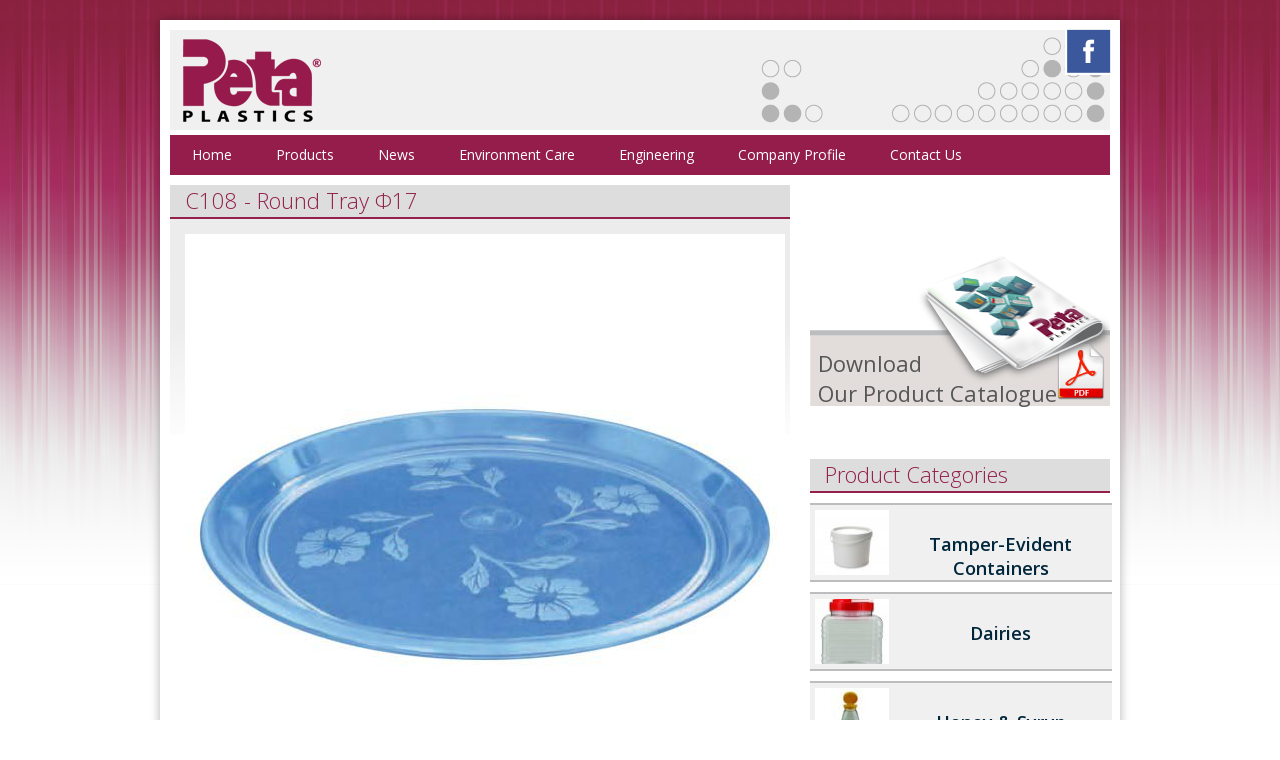

--- FILE ---
content_type: text/html; charset=UTF-8
request_url: https://www.petaplastics.com/products/trays/c108-round-tray-f17
body_size: 1867
content:
<!DOCTYPE html PUBLIC "-//W3C//DTD XHTML 1.0 Transitional//EN" "http://www.w3.org/TR/xhtml1/DTD/xhtml1-transitional.dtd">
<html xmlns="http://www.w3.org/1999/xhtml">
<head>
<meta http-equiv="Content-Type" content="text/html; charset=UTF-8" />
<title>
C108 - Round Tray Φ17 - Peta Plastics Cyprus</title>
<meta name="keywords" content="" />
<meta name="description" content="" />
<base href="https://www.petaplastics.com/" />
<link href='https://fonts.googleapis.com/css?family=Open+Sans:300italic,400italic,600italic,400,600,300' rel='stylesheet' type='text/css'>
<link rel="stylesheet" type="text/css" media="print" href="css/print.css" />
<link rel="stylesheet" type="text/css" media="all" href="css/style.css,validationEngine.css,lytebox.css,calendar.css" />
<script type="text/javascript" src="javascript/jquery.js,validationEngine.js,swfobject.js,labelify.js,lytebox.js,date.js,datepicker.js,javascript.js" language="javascript"></script>

<!--[if lt IE 7]>
        <script type="text/javascript" src="javascript/unitpngfix.js"></script>
		<link rel="stylesheet" type="text/css" href="css/ie6.css" />
<![endif]-->

<!-- Google tag (gtag.js) -->
<script async src="https://www.googletagmanager.com/gtag/js?id=G-2VKV4JEK38"></script>
<script>
  window.dataLayer = window.dataLayer || [];
  function gtag(){dataLayer.push(arguments);}
  gtag('js', new Date());

  gtag('config', 'G-2VKV4JEK38');
</script>

</head>

<body> 


<div class="wrap">
<div class="main_page">
<div class="header">
<div class="logo"><a href=""><img src="images/logo.png" alt="" border="0" /></a></div>
<div class="facebook"><a href="https://www.facebook.com/PetaPlastics" target="_blank"><img src="images/facebook.png" alt="" border="0" /></a></div>
</div>
<div class="menu"><a  href="">Home</a><a  href="products/dairies">Products</a><a  href="news/">News</a><a  href="content/environmental-sustainability">Environment Care</a><a  href="content/innovation-design">Engineering</a><a  href="content/our-mission">Company Profile</a><a  href="contact/">Contact Us</a></div>
<div class="content_layout fixed">
  	
<h1>C108 - Round Tray Φ17</h1>
<div class="gray_box fixed product_full_view">
	<div class="fixed" style="text-align:center"><img alt="C108 - Round Tray Φ17" title="C108 - Round Tray Φ17" src="files/product-images/c108_round_tray_f17_full.jpg"  border="0" /></div>				</div>	
</div><!--content_layout-->

<div class="sidebox_layout fixed">
    <br /><br /><br /><div class="product_gray"><a href="files/documents/peta-catalogue-web.pdf" target="_blank">Download<br />Our Product Catalogue</a></div><br /><br /><br /><div class="sidebox_h1">Product Categories</div>
		
		<div class="hm_gray_box fixed"><a href="https://www.petaplastics.com/products/tamper-evident-containers"><img src="files/product-images/3ltr_bucket_thumb2.jpg" alt="" width="74" height="65" border="0" /></a>
		<center><h2 style="margin-top:22px;"><a href="https://www.petaplastics.com/products/tamper-evident-containers">Tamper-Evident Containers</a></h2></center></div>
		
		<div class="hm_gray_box fixed"><a href="https://www.petaplastics.com/products/dairies"><img src="files/product-images/p148_jar_3000_thumb2_1.jpg" alt="" width="74" height="65" border="0" /></a>
		<center><h2 style="margin-top:22px;"><a href="https://www.petaplastics.com/products/dairies">Dairies</a></h2></center></div>
		
		<div class="hm_gray_box fixed"><a href="https://www.petaplastics.com/products/honey"><img src="files/product-images/p126_squeezable_bottle_thumb2.jpg" alt="" width="74" height="65" border="0" /></a>
		<center><h2 style="margin-top:22px;"><a href="https://www.petaplastics.com/products/honey">Honey & Syrup</a></h2></center></div>
		
		<div class="hm_gray_box fixed"><a href="https://www.petaplastics.com/products/ice-cream"><img src="files/product-images/a115_ice_cream_box_5lt_thumb2_1.jpg" alt="" width="74" height="65" border="0" /></a>
		<center><h2 style="margin-top:22px;"><a href="https://www.petaplastics.com/products/ice-cream">Ice Cream </a></h2></center></div>
		
		<div class="hm_gray_box fixed"><a href="https://www.petaplastics.com/products/spices"><img src="files/product-images/p166_spice_bottle_thumb2_1.jpg" alt="" width="74" height="65" border="0" /></a>
		<center><h2 style="margin-top:22px;"><a href="https://www.petaplastics.com/products/spices">Spices & Herbs</a></h2></center></div>
		
		<div class="hm_gray_box fixed"><a href="https://www.petaplastics.com/products/beverages"><img src="files/product-images/p139a_bottle_500ml_white_thumb2.jpg" alt="" width="74" height="65" border="0" /></a>
		<center><h2 style="margin-top:22px;"><a href="https://www.petaplastics.com/products/beverages">Beverages</a></h2></center></div>
		
		<div class="hm_gray_box fixed"><a href="https://www.petaplastics.com/products/detergent"><img src="files/product-images/window_cleaner_500_ml_trigger_sprayer_thumb2.jpg" alt="" width="74" height="65" border="0" /></a>
		<center><h2 style="margin-top:22px;"><a href="https://www.petaplastics.com/products/detergent">Detergent</a></h2></center></div>
		
		<div class="hm_gray_box fixed"><a href="https://www.petaplastics.com/products/general-use"><img src="files/product-images/kap917_bucket_10l_with_handle_thumb2.jpg" alt="" width="74" height="65" border="0" /></a>
		<center><h2 style="margin-top:22px;"><a href="https://www.petaplastics.com/products/general-use">General Use</a></h2></center></div>
		
		<div class="hm_gray_box fixed"><a href="https://www.petaplastics.com/products/trays"><img src="files/product-images/toylipa_1200cc_thumb2.jpg" alt="" width="74" height="65" border="0" /></a>
		<center><h2 style="margin-top:22px;"><a href="https://www.petaplastics.com/products/trays">Confectionery</a></h2></center></div>
		
		<div class="hm_gray_box fixed"><a href="https://www.petaplastics.com/products/in-mold-labelling-iml"><img src="files/product-images/jars_labelling_thumb2.jpg" alt="" width="74" height="65" border="0" /></a>
		<center><h2 style="margin-top:22px;"><a href="https://www.petaplastics.com/products/in-mold-labelling-iml">Labelling Services</a></h2></center></div>
		
		<div class="hm_gray_box fixed"><a href="https://www.petaplastics.com/products/caps-closures"><img src="files/product-images/flip_top_28_410_thumb2.jpg" alt="" width="74" height="65" border="0" /></a>
		<center><h2 style="margin-top:22px;"><a href="https://www.petaplastics.com/products/caps-closures">Caps & Closures</a></h2></center></div></div><!--sidebox_layout-->

<div class="clear"></div>

</div><!--main_page-->
   
</div><!--wrap-->
<div class="wrap"><div class="main_page">
<div class="footer">
<a href="#">Home</a> | <a href="products/dairies">Our Products</a> | <a href="news/">News</a> | <a href="content/environmental-sustainability">Environment Care</a> | <a href="content/innovation-design">Innovation & Design</a> | <a href="content/our-mission">Company Profile</a> | <a href="contact/">Contact</a><br />
&copy; 2014, <a href="https://www.unitedworx.com" target="_blank">Cyprus web design and SEO United Worx Ltd</a>
</div>
</div></div>

</body>
</html>

--- FILE ---
content_type: text/css;charset=UTF-8
request_url: https://www.petaplastics.com/css/style.css,validationEngine.css,lytebox.css,calendar.css
body_size: 4470
content:


html,body {
font-family: 'Open Sans', sans-serif;
font-size:12px;
padding:0px;
margin:0px;
color:#000000;
background-image:url(../images/bground.png);
background-repeat:repeat-x;
background-position:top;
}

/* new clearfix */
.fixed:after {
	visibility: hidden;
	display: block;
	font-size: 0;
	content: " ";
	clear: both;
	height: 0;
	}
* html .fixed             { zoom: 1; } /* IE6 */
*:first-child+html .fixed { zoom: 1; } /* IE7 */


a{
text-decoration:none;
color:#00263C;
}

a:hover{
text-decoration:underline;
color:#00263C;
}



.more a, .product_gray a:hover {
	color:#92204b;
	text-decoration:none;
}

.more a:hover, .sidebox_h2 a:hover, h2 a:hover{
	color:#5e0427;
	text-decoration:none;
}

.product_gray a{
	color:#565656;
	text-decoration:none;
}

h1 a, .sidebox_h1 a{
	color:#92204b;
	text-decoration:none
}

h1 a:hover, .sidebox_h1 a:hover{
	color:#000;
	text-decoration:none;
}

#headerflash{
	width:300px;
	height:252px;
	margin-bottom:20px;
	color:#FFF;
}

.wrap {
	width:960px;
	margin:0 auto;
	padding:0;
	margin-top:20px;
}

.main_page {
-webkit-box-shadow: 0 0 10px 0 rgba(0,0,0,0.3);
box-shadow: 0 0 10px 0 rgba(0,0,0,0.3);
	width:940px;
	padding:10px;
	background-color:#FFF;
}

.content_layout {
	width:620px;
	float:left;
	padding:0;
	margin:0 auto;
	margin-right:20px;
	text-align:justify;
	min-height:500px;
	_min-height:500px;	
}

.sidebox_layout {
	width:300px;
	float:left;
	padding:0;
	margin:0 auto;
}

.clear {
	clear:both;
	margin:0 auto;
	padding:0;
}

.header{
	height:100px;
	width:940px;
	background-color: #f0f0f0;
	background-image: url(../images/header_right.png);
	background-position: right bottom;
	background-repeat: no-repeat;
	position: relative;
}

.logo{
	padding-top:7px;
	padding-left:10px;
}

.facebook{
	background:#fff;
	top:-3px;
	right:-3px;
	position: absolute;
}

h1, .sidebox_h1{
	background:#ddd;
	height:32px;
	font-size:22px;
	color:#92204b;
	padding:0px;
	line-height: 30px;
	margin:0px;
	padding-left:15px;
	font-weight:300;
	border-bottom: 2px solid #92204b;
}

.product_box h2 {
	background:#eee;
	height:32px;
	font-size:14px;
	text-align: center;
	color:#92204b;
	padding:0px;
	line-height: 32px;
	margin:0px;
	padding-left:15px;
	font-weight:normal;
	border-top: 2px solid #92204b;
}

.product_categories h2{
	padding: 0px;
	margin: 0px;
	font-weight: 300;
	font-size: 22px;
	margin-top: 15px;
	color: #999;
}
.product_box h2 a{
	color:#92204b;
	text-decoration:none;
}

sidebox_h2 a:hover, h2 a:hover{
	color:#000;
	text-decoration:none;
}

.sidebox_h3 a{
display: block;
	font-weight:400;
	font-size: 14px;
	margin-top: 15px;
	color: #92204b;
	text-transform: uppercase;
}

.sidebox_h2{
	margin-top:10px;
}

.gray_box{
	background-image:url(../images/gray_box.png);
	background-repeat:repeat-x;
	min-height:203px;
	_min-height:203px;
	padding:15px;
}

.menu{
	background:#941d4b;
	height:40px;
	font-weight:normal;
	font-size:14px;
	color:#FFF;
	margin-top:5px;
	margin-bottom: 10px;
}

.menu a{
	display: block;
	float:left;
	color:#FFF;
	text-decoration:none;
	line-height: 40px;
	padding-left: 22px;
	padding-right: 22px;
}

.menu a:hover, .menu a:active{
	color:#fff;
	background: #000;
	text-decoration:none;
}

.hm_gray_box{
	width:292px;
	height:65px;
	float:left;
	padding:5px;
	background-color:#F0F0F0;
	border-bottom:#BCBDBF solid 2px;
	border-top:#BCBDBF solid 2px;
	margin-top:10px;
	margin-right:8px;
}

.hm_gray_box img{
	float:left;
	margin-right:5px;
}

.sidebox_gray_box{
	padding:15px;
	padding-top:1px;
	background-color:#F0F0F0;
}

.more{
	margin-bottom:10px;
	color:#92204b;
}

.product_gray{
	background-image:url(../images/gray_block.png);
	background-repeat:no-repeat;
	width:300px;
	height:60px;
	margin-top:20px;
	font-size:22px;
	color:#565656;
	padding-top:92px;
	padding-left:8px;
}

.footer{
	background-color:#F0F0F0;
	border-top:#BCBDBF solid 4px;
	height:63px;
	text-align:center;
	padding-top:25px;
}

.content_document:hover {
	background: #fafafa;
	text-decoration:none;
}

.content_document {
	clear:both;
	margin:0px;
	padding:0px;
	font-size:14px;
	line-height:32px;
	padding-left:10px;
	margin-top:10px;
	border: solid 1px #e3e3e3;
	background: #fdfdfd;
	display:block;
}

.content_video {
	clear:both;
	margin:0px;
	padding:10px;
	margin-top:10px;
	border: solid 1px #e3e3e3;
	background: #fafafa;
	display:block;
	text-align:center;
}

.content_video span{
	font-size:16px;
	font-weight:bold;
	line-height:32px;
	display:block;
	color:#368ad1;
}

.content_images {
	float:left;
	margin-right:6px;
	margin-bottom:10px;
}
.first_image {
	clear:both;
	float:right;
	margin-left:10px;
	margin-bottom:10px;
}

.newsstorydate{
	color:#666;
	font-style:italic;
	margin-bottom:5px;
}

.product_box{
	float:left;
	width:292px;
	margin:9px;
	border-bottom:#BCBDBF solid 2px;
	height:200px;
}

.product_box img{
	padding-top:8px;
	padding-bottom:8px;
}

/***************************************************RESOURCE STYLES********************************************************/

.resource a {
	clear:both;
	color:#000000;
	font-size:12px;
	font-weight:bold;
}
.resource-addurl {
	margin-top:5px;
	float:right;
	margin-right:10px;
	clear:both;
	margin-bottom:10px;
}
.resource-addurl a {
	color:#000000;
	font-size:12px;
	font-weight:bold;
	text-decoration:none;
}
.resource {
	margin-bottom:10px;
}
.resource-category {
	text-decoration:none;
	float:left;
	width:250px;
	height:30px;
	font-weight:bold;
}
.resource-category a {
	color:#000000;
	text-decoration:none;
}
/***************************************************END OF RESOURCES STYLES********************************************************/



/***********************************************************************************************************************************
*																																   *
*													  BEGIN OF FORM STYLES													       *	
*																															       *
************************************************************************************************************************************/



/********************************************************FORMS STYLES**************************************************************/

form p {
	margin-top:10px;
	margin-bottom:10px;
	color:#929293;
}

label {
	margin:0px;
	padding:0px;
	float: left;
	text-align: right;
	width: 120px;
	display: block;
	margin-top: 3px;
	margin-right: 10px;
	color:#4A4A42;
}

.contact_form p input {
	font-size:12px;
	width:570px;
	height:25px;
	border: 1px solid #BDD8FF;
	padding:0px;
	padding-left:15px;
	padding-top:6px;
}

.contact_form input{
	width:275px;
	border: 1px solid #BDD8FF;
	padding:6px;
	margin-bottom:5px;
}

.contact_form select{
	font-size:12px;
	width:520px;
	height:25px;
	border: 1px solid #BDD8FF;
	padding:0px;
	padding-left:15px;
	padding-top:6px;
}

.contact_form textarea{
	font-size:12px;
	width:570px;
	height:60px;
	border: 1px solid #BDD8FF;
	padding-left:15px;
}

.resources_form p input {
	font-size:12px;
	width:570px;
	height:25px;
	border: 1px solid #BDD8FF;
	padding:0px;
	padding-left:15px;
	padding-top:6px;
}

.resources_form input{
	width:262px;
	border: 1px solid #BDD8FF;
	padding:6px;
	margin-bottom:5px;
}

.resources_form select{
	font-size:12px;
	width:586px;
	height:25px;
	border: 1px solid #BDD8FF;
	padding:0px;
	padding-left:15px;
	padding-top:6px;
}

.resources_form textarea{
	font-size:12px;
	width:570px;
	height:60px;
	border: 1px solid #BDD8FF;
	padding-left:15px;
}

.message-error{
	font-size:12px;
	font-weight:bold;
	color: #B80404;
	border : 1px solid #B80404;
	padding : 5px;
	background :#DEEBDD;
	width : auto;
	font-weight:bold;
	margin-bottom:15px;
}

.message-ok{
	font-size:12px;
	font-weight:bold;
	color: #37852E;
	border : 1px solid #37852E;
	padding : 5px;
	background :#DEEBDD;
	width :auto;
	margin-bottom:15px;
}


.submit_btn{
	height:32px;
	line-height:32px;
	width:100px;
	padding:0px;
	margin:0px;
	font-size:14px;
	float:right;
	margin-bottom:25px;
	border : 1px solid #BDD8FF;
	cursor:pointer;
}

.req{
	background-image:url(../images/req.gif);
	background-repeat:no-repeat;
	background-position:right;
}


/*****************************************************END OF FORMS STYLES**********************************************************/


/***********************************************************************************************************************************
*																																   *
*													  END OF FORM STYLES													       *	
*																															       *
************************************************************************************************************************************/


/******************************************************PAGINATION STYLES************************************************************/
.pager {
	clear:both;
	text-align:center;
}
.pager li {
	background-image:none;
	display:inline;
	list-style-type:none;
	padding:6px;
	font-weight:bold;
	line-height:22px;
	color:#003150;
	margin:4px;
}
.pager a {
	padding:2px 5px;
	background-color:#DFEDF7;
	border:1px solid #90c2e1;
	-moz-border-radius:2px;
	-webkit-border-radius:2px;
	color:#003150;
}
.pager a:hover {
	text-decoration:none;
	background:#eef7fc;
	color:#003150;
}
.item-list ul.pager li {
	margin:0;
	padding:0;
	margin:2px;
}
/***************************************************END OF PAGINATION STYLES********************************************************/

.product_full_view table {
	clear:both;
	border-collapse:collapse;
	padding:2px;
	font-size:11px;
	text-align:center;
	background-color:#FAFAFA;
	margin-top:7px;
	margin-bottom:15px;
	color: #777;
}

.product_full_view table th {
	border:#666 solid 1px;
	border-collapse:collapse;
	color:#FFF;
	background-color:#666;
	padding:0px;
	width:101px;
	line-height:34px;
	font-weight:300;
	font-size: 14px;
}

.product_full_view table td {
	border:#999 solid 1px;
	border-collapse:collapse;
	line-height:34px;
}

.product_full_view table .even{
	background-color:#E3E3E3;
}





















	/*********************************************************** VALIDATION ENGINE ****************************************************************/

	.formError {
			position:absolute;
			top:300px; left:300px;
			padding-bottom:13px;
			display:block;
			z-index:5000;
		}
			#debugMode{
				background:#000;
				position:fixed;
				width:100%; height:200px;
				top:0; left:0;
				overflow:scroll;
				opacity:0.8;
				display:block;
				padding:10px;
				color:#fff;
				font-size:14px;
				z-index:100000;
			}
		
			.ajaxSubmit{ padding:20px; background:#55ea55;border:1px solid #999;display:none}
			.formError .formErrorContent {
				width:100%; 
				background:#ee0101;
				color:#fff;
				width:150px;
				font-family:tahoma;
				font-size:11px;
				border:2px solid #ddd;
				box-shadow: 0px 0px 6px #000;
				-moz-box-shadow: 0px 0px 6px #000;
				-webkit-box-shadow: 0px 0px 6px #000;
				padding:10px 10px 10px 10px;
			}
			.greenPopup .formErrorContent {background:#33be40;}
			
			.blackPopup .formErrorContent {background:#393939;color:#FFF;}
			
			.formError .formErrorArrow{
				position:absolute;
				bottom:0;left:20px;
				width:15px; height:15px;

				z-index:5001;
			}
			.formError .formErrorArrowBottom{top:0;margin:-6px;}
			
				.formError .formErrorArrow div{
					border-left:2px solid #ddd;
					border-right:2px solid #ddd;
					box-shadow: 0px 2px 3px #444;
					-moz-box-shadow: 0px 2px 3px #444;
					-webkit-box-shadow: 0px 2px 3px #444;
					font-size:0px; height:1px; background:#ee0101;margin:0 auto;line-height:0px; font-size:0px; display:block;
				}
					.formError .formErrorArrowBottom div{
						box-shadow: none;
						-moz-box-shadow: none;
						-webkit-box-shadow: none;
					}
					
				.greenPopup .formErrorArrow div{background:#33be40;}
				.blackPopup .formErrorArrow div{background:#393939;color:#FFF;}

				.formError .formErrorArrow .line10{width:15px;border:none;} 
				.formError .formErrorArrow .line9{width:13px;border:none;} 
				.formError .formErrorArrow .line8{width:11px;} 
				.formError .formErrorArrow .line7{width:9px;} 
				.formError .formErrorArrow .line6{width:7px;} 
				.formError .formErrorArrow .line5{width:5px;} 
				.formError .formErrorArrow .line4{width:3px;} 
				.formError .formErrorArrow .line3{width:1px;
					border-left:2px solid #ddd;
					border-right:2px solid #ddd;
					border-bottom:0px solid #ddd;} 
				.formError .formErrorArrow .line2{width:3px;border:none;background:#ddd;}
				.formError .formErrorArrow .line1{width:1px;border:none;background:#ddd;}  
				
/*********************************************************** VALIDATION ENGINE ****************************************************************/

#lbOverlay { position: fixed; top: 0; left: 0; z-index: 99998; width: 100%; height: 500px; }
	#lbOverlay.grey { background-color: #000000; }
	#lbOverlay.red { background-color: #330000; }
	#lbOverlay.green { background-color: #003300; }
	#lbOverlay.blue { background-color: #011D50; }
	#lbOverlay.gold { background-color: #666600; }

#lbMain { position: absolute; left: 0; width: 100%; z-index: 99999; text-align: center; line-height: 0; }
#lbMain a img { border: none; }

#lbOuterContainer { position: relative; background-color: #fff; width: 200px; height: 200px; margin: 0 auto; }
	#lbOuterContainer.grey { border: 3px solid #888888; }
	#lbOuterContainer.red { border: 3px solid #DD0000; }
	#lbOuterContainer.green { border: 3px solid #00B000; }
	#lbOuterContainer.blue { border: 3px solid #5F89D8; }
	#lbOuterContainer.gold { border: 3px solid #B0B000; }

#lbDetailsContainer {	font: 10px Verdana, Helvetica, sans-serif; background-color: #fff; width: 100%; line-height: 1.4em;	overflow: auto; margin: 0 auto; }
	#lbDetailsContainer.grey { border: 3px solid #888888; border-top: none; }
	#lbDetailsContainer.red { border: 3px solid #DD0000; border-top: none; }
	#lbDetailsContainer.green { border: 3px solid #00B000; border-top: none; }
	#lbDetailsContainer.blue { border: 3px solid #5F89D8; border-top: none; }
	#lbDetailsContainer.gold { border: 3px solid #B0B000; border-top: none; }

#lbImageContainer, #lbIframeContainer { padding: 10px; }
#lbLoading {
	position: absolute; top: 45%; left: 0%; height: 32px; width: 100%; text-align: center; line-height: 0; background: url(../images/lytebox-images/loading.gif) center no-repeat;
}

#lbHoverNav { position: absolute; top: 0; left: 0; height: 100%; width: 100%; z-index: 10; }
#lbImageContainer>#lbHoverNav { left: 0; }
#lbHoverNav a { outline: none; }

#lbPrev { width: 49%; height: 100%; background: transparent url(../images/lytebox-images/blank.gif) no-repeat; display: block; left: 0; float: left; }
	#lbPrev.grey:hover, #lbPrev.grey:visited:hover { background: url(../images/lytebox-images/prev_grey.gif) left 15% no-repeat; }
	#lbPrev.red:hover, #lbPrev.red:visited:hover { background: url(../images/lytebox-images/prev_red.gif) left 15% no-repeat; }
	#lbPrev.green:hover, #lbPrev.green:visited:hover { background: url(../images/lytebox-images/prev_green.gif) left 15% no-repeat; }
	#lbPrev.blue:hover, #lbPrev.blue:visited:hover { background: url(../images/lytebox-images/prev_blue.gif) left 15% no-repeat; }
	#lbPrev.gold:hover, #lbPrev.gold:visited:hover { background: url(../images/lytebox-images/prev_gold.gif) left 15% no-repeat; }
	
#lbNext { width: 49%; height: 100%; background: transparent url(../images/lytebox-images/blank.gif) no-repeat; display: block; right: 0; float: right; }
	#lbNext.grey:hover, #lbNext.grey:visited:hover { background: url(../images/lytebox-images/next_grey.gif) right 15% no-repeat; }
	#lbNext.red:hover, #lbNext.red:visited:hover { background: url(../images/lytebox-images/next_red.gif) right 15% no-repeat; }
	#lbNext.green:hover, #lbNext.green:visited:hover { background: url(../images/lytebox-images/next_green.gif) right 15% no-repeat; }
	#lbNext.blue:hover, #lbNext.blue:visited:hover { background: url(../images/lytebox-images/next_blue.gif) right 15% no-repeat; }
	#lbNext.gold:hover, #lbNext.gold:visited:hover { background: url(../images/lytebox-images/next_gold.gif) right 15% no-repeat; }

#lbPrev2, #lbNext2 { text-decoration: none; font-weight: bold; }
	#lbPrev2.grey, #lbNext2.grey, #lbSpacer.grey { color: #333333; }
	#lbPrev2.red, #lbNext2.red, #lbSpacer.red { color: #620000; }
	#lbPrev2.green, #lbNext2.green, #lbSpacer.green { color: #003300; }
	#lbPrev2.blue, #lbNext2.blue, #lbSpacer.blue { color: #01379E; }
	#lbPrev2.gold, #lbNext2.gold, #lbSpacer.gold { color: #666600; }
	
#lbPrev2_Off, #lbNext2_Off { font-weight: bold; }
	#lbPrev2_Off.grey, #lbNext2_Off.grey { color: #CCCCCC; }
	#lbPrev2_Off.red, #lbNext2_Off.red { color: #FFCCCC; }
	#lbPrev2_Off.green, #lbNext2_Off.green { color: #82FF82; }
	#lbPrev2_Off.blue, #lbNext2_Off.blue { color: #B7CAEE; }
	#lbPrev2_Off.gold, #lbNext2_Off.gold { color: #E1E100; }
	
#lbDetailsData { padding: 0 10px; }
	#lbDetailsData.grey { color: #333333; }
	#lbDetailsData.red { color: #620000; }
	#lbDetailsData.green { color: #003300; }
	#lbDetailsData.blue { color: #01379E; }
	#lbDetailsData.gold { color: #666600; }

#lbDetails { width: 60%; float: left; text-align: left; }
#lbCaption { display: block; font-weight: bold; }
#lbNumberDisplay { float: left; display: block; padding-bottom: 1.0em; }
#lbNavDisplay { float: left; display: block; padding-bottom: 1.0em; }

#lbClose { width: 64px; height: 28px; float: right; margin-bottom: 1px; }
	#lbClose.grey { background: url(../images/lytebox-images/close_grey.png) no-repeat; }
	#lbClose.red { background: url(../images/lytebox-images/close_red.png) no-repeat; }
	#lbClose.green { background: url(../images/lytebox-images/close_green.png) no-repeat; }
	#lbClose.blue { background: url(../images/lytebox-images/close_blue.png) no-repeat; }
	#lbClose.gold { background: url(../images/lytebox-images/close_gold.png) no-repeat; }

#lbPlay { width: 64px; height: 28px; float: right; margin-bottom: 1px; }
	#lbPlay.grey { background: url(../images/lytebox-images/play_grey.png) no-repeat; }
	#lbPlay.red { background: url(../images/lytebox-images/play_red.png) no-repeat; }
	#lbPlay.green { background: url(../images/lytebox-images/play_green.png) no-repeat; }
	#lbPlay.blue { background: url(../images/lytebox-images/play_blue.png) no-repeat; }
	#lbPlay.gold { background: url(../images/lytebox-images/play_gold.png) no-repeat; }
	
#lbPause { width: 64px; height: 28px; float: right; margin-bottom: 1px; }
	#lbPause.grey { background: url(../images/lytebox-images/pause_grey.png) no-repeat; }
	#lbPause.red { background: url(../images/lytebox-images/pause_red.png) no-repeat; }
	#lbPause.green { background: url(../images/lytebox-images/pause_green.png) no-repeat; }
	#lbPause.blue { background: url(../images/lytebox-images/pause_blue.png) no-repeat; }
	#lbPause.gold { background: url(../images/lytebox-images/pause_gold.png) no-repeat; }


/***********************************************************DATE PICKER****************************************************************/

table.jCalendar {
	border: 1px solid #000;
	background: #aaa;
    border-collapse: separate;
    border-spacing: 2px;
}
table.jCalendar th {
	background: #333;
	color: #fff;
	font-weight: bold;
	padding: 3px 5px;
}

table.jCalendar td {
	background: #ccc;
	color: #000;
	padding: 3px 5px;
	text-align: center;
}
table.jCalendar td.other-month {
	background: #ddd;
	color: #aaa;
}
table.jCalendar td.today {
	background: #666;
	color: #fff;
}
table.jCalendar td.selected {
	background: #f66;
	color: #fff;
}
table.jCalendar td.selected.dp-hover {
	background: #f33;
	color: #fff;
}
table.jCalendar td.dp-hover,
table.jCalendar tr.activeWeekHover td {
	background: #fff;
	color: #000;
}
table.jCalendar tr.selectedWeek td {
	background: #f66;
	color: #fff;
}
table.jCalendar td.disabled, table.jCalendar td.disabled.dp-hover {
	background: #bbb;
	color: #888;
}
table.jCalendar td.unselectable,
table.jCalendar td.unselectable:hover,
table.jCalendar td.unselectable.dp-hover {
	background: #bbb;
	color: #888;
}

/* For the popup */

/* NOTE - you will probably want to style a.dp-choose-date - see how I did it in demo.css */

div.dp-popup {
	position: relative;
	background: #ccc;
	font-size: 10px;
	font-family: arial, sans-serif;
	padding: 2px;
	width: 171px;
	line-height: 1.2em;
}
div#dp-popup {
	position: absolute;
	z-index: 199;
}
div.dp-popup h2 {
	font-size: 12px;
	text-align: center;
	margin: 2px 0;
	padding: 0;
}
a#dp-close {
	font-size: 11px;
	padding: 4px 0;
	text-align: center;
	display: block;
}
a#dp-close:hover {
	text-decoration: underline;
}
div.dp-popup a {
	color: #000;
	text-decoration: none;
	padding: 3px 2px 0;
}
div.dp-popup div.dp-nav-prev {
	position: absolute;
	top: 2px;
	left: 4px;
	width: 100px;
}
div.dp-popup div.dp-nav-prev a {
	float: left;
}
/* Opera needs the rules to be this specific otherwise it doesn't change the cursor back to pointer after you have disabled and re-enabled a link */
div.dp-popup div.dp-nav-prev a, div.dp-popup div.dp-nav-next a {
	cursor: pointer;
}
div.dp-popup div.dp-nav-prev a.disabled, div.dp-popup div.dp-nav-next a.disabled {
	cursor: default;
}
div.dp-popup div.dp-nav-next {
	position: absolute;
	top: 2px;
	right: 4px;
	width: 100px;
}
div.dp-popup div.dp-nav-next a {
	float: right;
}
div.dp-popup a.disabled {
	cursor: default;
	color: #aaa;
}
div.dp-popup td {
	cursor: pointer;
}
div.dp-popup td.disabled {
	cursor: default;
}

/*********************************************************** END DATE PICKER****************************************************************/


	


--- FILE ---
content_type: text/css;charset=UTF-8
request_url: https://www.petaplastics.com/css/print.css
body_size: 315
content:


body {
background-color:#FFFFFF;
background-image:none;
}

.header, .logo, .menu, #headerflash, .search, .page_footer, .footer, .left_cell_r, .left_cell, .right_cell_r, .right_cell, .enquiry_box, #enquiry{
display:none;
background-image:none;
}



.hm_small_listing, .hm_small_listing_h1{
display:block;
}


.print_conact_details{
float:right;
display:block;
margin-left:368px;
}

.hm_contact strong{
padding-left:15px;
}

.print_header{
background-image:url(../images/logo2.gif);
background-repeat:no-repeat;
height:150px;
width:940px;
display:block;
}